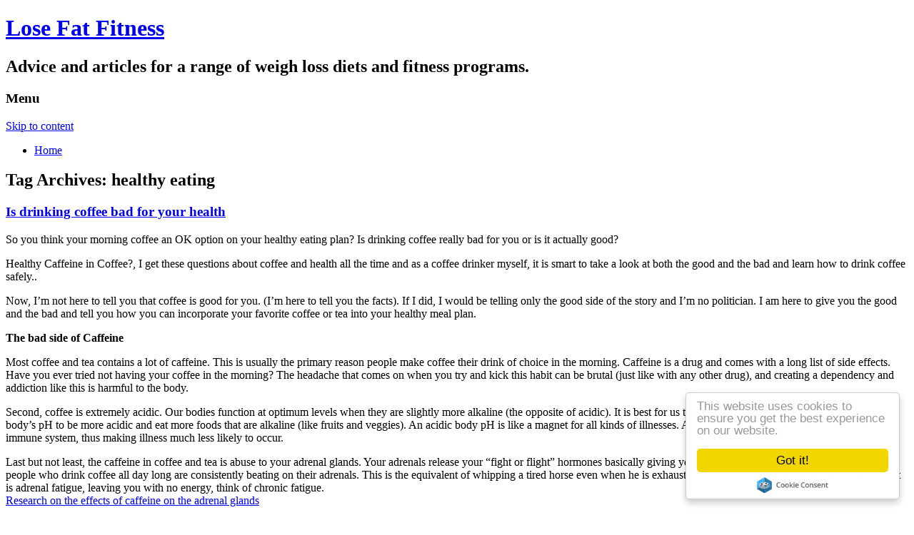

--- FILE ---
content_type: text/html; charset=UTF-8
request_url: https://losefatfitness.com/tag/healthy-eating/
body_size: 31456
content:
<!DOCTYPE html> <!--[if IE 7]><html class="ie ie7" lang="en-US"> <![endif]--> <!--[if IE 8]><html class="ie ie8" lang="en-US"> <![endif]--> <!--[if !(IE 7) | !(IE 8)  ]><!--><html lang="en-US"> <!--<![endif]--><head><meta charset="UTF-8" /><meta name="viewport" content="width=device-width" /><meta name="p:domain_verify" content="b616ed1ab81b90b056f3350a30e6a20c"/><meta name="p:domain_verify" content="87809cf56a07e42938879959a9a3a9c6"/><link media="all" href="https://losefatfitness.com/wp-content/cache/autoptimize/css/autoptimize_11b4c94ec1f9945c3bd3d3e78862e91d.css" rel="stylesheet" /><title>healthy eating Archives - Lose Fat Fitness</title><link rel="profile" href="http://gmpg.org/xfn/11" /><link rel="pingback" href="https://losefatfitness.com/xmlrpc.php" /> <!--[if lt IE 9]> <script src="https://losefatfitness.com/wp-content/themes/twentytwelve/js/html5.js" type="text/javascript"></script> <![endif]--><meta name='robots' content='index, follow, max-video-preview:-1, max-snippet:-1, max-image-preview:large' /><link rel="canonical" href="https://losefatfitness.com/tag/healthy-eating/" /><meta property="og:locale" content="en_US" /><meta property="og:type" content="article" /><meta property="og:title" content="healthy eating Archives - Lose Fat Fitness" /><meta property="og:url" content="https://losefatfitness.com/tag/healthy-eating/" /><meta property="og:site_name" content="Lose Fat Fitness" /> <script type="application/ld+json" class="yoast-schema-graph">{"@context":"https://schema.org","@graph":[{"@type":"WebSite","@id":"https://losefatfitness.com/#website","url":"https://losefatfitness.com/","name":"Lose Fat Fitness","description":"Advice and articles for a range of weigh loss diets and fitness programs.","potentialAction":[{"@type":"SearchAction","target":{"@type":"EntryPoint","urlTemplate":"https://losefatfitness.com/?s={search_term_string}"},"query-input":"required name=search_term_string"}],"inLanguage":"en-US"},{"@type":"CollectionPage","@id":"https://losefatfitness.com/tag/healthy-eating/#webpage","url":"https://losefatfitness.com/tag/healthy-eating/","name":"healthy eating Archives - Lose Fat Fitness","isPartOf":{"@id":"https://losefatfitness.com/#website"},"breadcrumb":{"@id":"https://losefatfitness.com/tag/healthy-eating/#breadcrumb"},"inLanguage":"en-US","potentialAction":[{"@type":"ReadAction","target":["https://losefatfitness.com/tag/healthy-eating/"]}]},{"@type":"BreadcrumbList","@id":"https://losefatfitness.com/tag/healthy-eating/#breadcrumb","itemListElement":[{"@type":"ListItem","position":1,"name":"Home","item":"https://losefatfitness.com/"},{"@type":"ListItem","position":2,"name":"healthy eating"}]}]}</script> <link rel='dns-prefetch' href='//fonts.googleapis.com' /><link rel="alternate" type="application/rss+xml" title="Lose Fat Fitness &raquo; Feed" href="https://losefatfitness.com/feed/" /><link rel="alternate" type="application/rss+xml" title="Lose Fat Fitness &raquo; Comments Feed" href="https://losefatfitness.com/comments/feed/" /><link rel="alternate" type="application/rss+xml" title="Lose Fat Fitness &raquo; healthy eating Tag Feed" href="https://losefatfitness.com/tag/healthy-eating/feed/" /><link rel='stylesheet' id='twentytwelve-fonts-css' href='https://fonts.googleapis.com/css?family=Open+Sans:400italic,700italic,400,700&#038;subset=latin,latin-ext' type='text/css' media='all' /> <!--[if lt IE 9]><link rel='stylesheet' id='twentytwelve-ie-css' href='https://losefatfitness.com/wp-content/themes/twentytwelve/css/ie.css?ver=20121010' type='text/css' media='all' /> <![endif]--><link rel="https://api.w.org/" href="https://losefatfitness.com/wp-json/" /><link rel="alternate" type="application/json" href="https://losefatfitness.com/wp-json/wp/v2/tags/40" /><link rel="EditURI" type="application/rsd+xml" title="RSD" href="https://losefatfitness.com/xmlrpc.php?rsd" /><link rel="wlwmanifest" type="application/wlwmanifest+xml" href="https://losefatfitness.com/wp-includes/wlwmanifest.xml" /><meta name="generator" content="WordPress 6.1.9" /><meta name="google-site-verification" content="FsN4yopNsd0loCyuDggm4liKqoiYd5r1X3Zpe4lRKf0" /><meta name="google-site-verification" content="1Birw2Z73mc_dXV5NkNPoC8JQbBWf9oWIXkhcE1w980" /><meta data-pso-pv="1.2.1" data-pso-pt="archive" data-pso-th="b2edd742c133cf4e38469161430d9b6a"><script async src="//pagead2.googlesyndication.com/pagead/js/adsbygoogle.js"></script><script pagespeed_no_defer="" data-pso-version="20170403_083938">window.dynamicgoogletags={config:[]};dynamicgoogletags.config=["ca-pub-9483235522569619",[[]],[[[],[[["BODY",0,null,[]],["10px","10px",1],1,[4],null,0,null,null,2],[["DIV",null,null,["nav-menu"]],["16px","10px",1],0,[2],null,0,null,null,6],[["NAV",0,null,[]],["10px","10px",1],3,[2],null,0,null,null,5],[["DIV",null,"content",[]],["10px","10px",1],3,[1],null,0,null,null,6],[["ASIDE",null,"search-2",[]],["18.7199993133545px","10px",1],3,[1],null,0,null,null,6],[["ASIDE",null,"recent-posts-2",[]],["18.7199993133545px","10px",1],3,[1],null,0,null,null,6],[["ASIDE",null,"recent-comments-2",[]],["18.7199993133545px","16px",1],3,[1],null,0,null,null,6],[["ASIDE",null,"archives-2",[]],["18.7199993133545px","10px",1],3,[3],null,0,null,null,6],[["ASIDE",null,"categories-2",[]],["18.7199993133545px","10px",1],3,[3],null,0,null,null,6],[["DIV",null,"secondary",[]],["10px","10px",1],3,[3],null,0,null,null,5],[["ARTICLE",0,null,[],1],["16px","16px",0],0,[0],null,0,null,null,9],[["ARTICLE",0,null,[],2],["16px","16px",0],0,[0],null,0,null,null,9],[["ARTICLE",0,null,[],-1],["16px","16px",0],3,[0],null,0,null,null,9],[["ARTICLE",1,null,[],1],["16px","16px",0],0,[0],null,0,null,null,9],[["ARTICLE",1,null,[],2],["16px","16px",0],0,[0],null,0,null,null,9],[["ARTICLE",1,null,[],-1],["16px","16px",0],3,[0],null,0,null,null,9],[["ARTICLE",2,null,[],1],["16px","16px",0],0,[0],null,0,null,null,9],[["ARTICLE",2,null,[],2],["16px","16px",0],0,[0],null,0,null,null,9],[["ARTICLE",2,null,[],-1],["16px","16px",0],3,[0],null,0,null,null,9],[["HEADER",0,null,[]],["10px","10px",1],0,[4],null,0,null,null,4],[["ARTICLE",0,null,[],3],["16px","16px",0],0,[0],null,0,null,null,9],[["ARTICLE",1,null,[],3],["16px","16px",0],0,[0],null,0,null,null,9],[["ARTICLE",2,null,[],3],["16px","16px",0],0,[0],null,0,null,null,9]],["4147659399","5624392596","7101125790","8577858991","1054592192"],["ARTICLE",null,null,[]],"20170214_040801",1]],"WordPressArchive","1290094593",null,0.01,null,[null,1494913725858],0.01,0,null,null,"http://losefatfitness.com"];(function(){var h=this,aa=function(a){var b=typeof a;if("object"==b)if(a){if(a instanceof Array)return"array";if(a instanceof Object)return b;var c=Object.prototype.toString.call(a);if("[object Window]"==c)return"object";if("[object Array]"==c||"number"==typeof a.length&&"undefined"!=typeof a.splice&&"undefined"!=typeof a.propertyIsEnumerable&&!a.propertyIsEnumerable("splice"))return"array";if("[object Function]"==c||"undefined"!=typeof a.call&&"undefined"!=typeof a.propertyIsEnumerable&&!a.propertyIsEnumerable("call"))return"function"}else return"null";
else if("function"==b&&"undefined"==typeof a.call)return"object";return b},p=function(a){return"number"==typeof a},ba=function(a,b){var c=Array.prototype.slice.call(arguments,1);return function(){var b=c.slice();b.push.apply(b,arguments);return a.apply(this,b)}},r=function(a,b){function c(){}c.prototype=b.prototype;a.Ra=b.prototype;a.prototype=new c;a.prototype.constructor=a;a.Ta=function(a,c,f){for(var d=Array(arguments.length-2),e=2;e<arguments.length;e++)d[e-2]=arguments[e];return b.prototype[c].apply(a,
d)}};var ca=String.prototype.trim?function(a){return a.trim()}:function(a){return a.replace(/^[\s\xa0]+|[\s\xa0]+$/g,"")},da=function(a,b){return a<b?-1:a>b?1:0},ea=function(a){return String(a).replace(/\-([a-z])/g,function(a,c){return c.toUpperCase()})};var fa=Array.prototype.forEach?function(a,b,c){Array.prototype.forEach.call(a,b,c)}:function(a,b,c){for(var d=a.length,e="string"==typeof a?a.split(""):a,f=0;f<d;f++)f in e&&b.call(c,e[f],f,a)};var ga=function(a){ga[" "](a);return a};ga[" "]=function(){};var ia=function(a,b){var c=ha;Object.prototype.hasOwnProperty.call(c,a)||(c[a]=b(a))};var t;a:{var ja=h.navigator;if(ja){var ka=ja.userAgent;if(ka){t=ka;break a}}t=""}var v=function(a){return-1!=t.indexOf(a)};var la=v("Opera"),w=v("Trident")||v("MSIE"),ma=v("Edge"),na=v("Gecko")&&!(-1!=t.toLowerCase().indexOf("webkit")&&!v("Edge"))&&!(v("Trident")||v("MSIE"))&&!v("Edge"),oa=-1!=t.toLowerCase().indexOf("webkit")&&!v("Edge"),pa=function(){var a=h.document;return a?a.documentMode:void 0},qa;
a:{var ra="",sa=function(){var a=t;if(na)return/rv\:([^\);]+)(\)|;)/.exec(a);if(ma)return/Edge\/([\d\.]+)/.exec(a);if(w)return/\b(?:MSIE|rv)[: ]([^\);]+)(\)|;)/.exec(a);if(oa)return/WebKit\/(\S+)/.exec(a);if(la)return/(?:Version)[ \/]?(\S+)/.exec(a)}();sa&&(ra=sa?sa[1]:"");if(w){var ta=pa();if(null!=ta&&ta>parseFloat(ra)){qa=String(ta);break a}}qa=ra}
var ua=qa,ha={},va=function(a){ia(a,function(){for(var b=0,c=ca(String(ua)).split("."),d=ca(String(a)).split("."),e=Math.max(c.length,d.length),f=0;0==b&&f<e;f++){var g=c[f]||"",k=d[f]||"";do{g=/(\d*)(\D*)(.*)/.exec(g)||["","","",""];k=/(\d*)(\D*)(.*)/.exec(k)||["","","",""];if(0==g[0].length&&0==k[0].length)break;b=da(0==g[1].length?0:parseInt(g[1],10),0==k[1].length?0:parseInt(k[1],10))||da(0==g[2].length,0==k[2].length)||da(g[2],k[2]);g=g[3];k=k[3]}while(0==b)}return 0<=b})},wa;var xa=h.document;
wa=xa&&w?pa()||("CSS1Compat"==xa.compatMode?parseInt(ua,10):5):void 0;var x=function(){},ya="function"==typeof Uint8Array,z=function(a,b,c){a.a=null;b||(b=[]);a.Va=void 0;a.M=-1;a.l=b;a:{if(a.l.length){b=a.l.length-1;var d=a.l[b];if(d&&"object"==typeof d&&"array"!=aa(d)&&!(ya&&d instanceof Uint8Array)){a.R=b-a.M;a.G=d;break a}}a.R=Number.MAX_VALUE}a.Ua={};if(c)for(b=0;b<c.length;b++)d=c[b],d<a.R?(d+=a.M,a.l[d]=a.l[d]||y):a.G[d]=a.G[d]||y},y=[],A=function(a,b){if(b<a.R){b+=a.M;var c=a.l[b];return c===y?a.l[b]=[]:c}c=a.G[b];return c===y?a.G[b]=[]:c},Aa=function(a){a=
A(za,a);return null==a?a:+a},B=function(a,b,c){b<a.R?a.l[b+a.M]=c:a.G[b]=c},C=function(a,b,c){a.a||(a.a={});if(!a.a[c]){var d=A(a,c);d&&(a.a[c]=new b(d))}return a.a[c]},D=function(a,b,c){a.a||(a.a={});if(!a.a[c]){for(var d=A(a,c),e=[],f=0;f<d.length;f++)e[f]=new b(d[f]);a.a[c]=e}b=a.a[c];b==y&&(b=a.a[c]=[]);return b},Ba=function(a,b,c){a.a||(a.a={});c=c||[];for(var d=[],e=0;e<c.length;e++)d[e]=E(c[e]);a.a[b]=c;B(a,b,d)},Ca=function(a){if(a.a)for(var b in a.a){var c=a.a[b];if("array"==aa(c))for(var d=
0;d<c.length;d++)c[d]&&E(c[d]);else c&&E(c)}},E=function(a){Ca(a);return a.l};x.prototype.toString=function(){Ca(this);return this.l.toString()};var Da=function(a){var b;if("array"==aa(a)){for(var c=Array(a.length),d=0;d<a.length;d++)null!=(b=a[d])&&(c[d]="object"==typeof b?Da(b):b);return c}if(ya&&a instanceof Uint8Array)return new Uint8Array(a);c={};for(d in a)null!=(b=a[d])&&(c[d]="object"==typeof b?Da(b):b);return c};var Ea=function(a,b){this.events=[];this.Ga=b||h;var c=null;b&&(b.google_js_reporting_queue=b.google_js_reporting_queue||[],this.events=b.google_js_reporting_queue,c=b.google_measure_js_timing);this.ia=null!=c?c:Math.random()<a};Ea.prototype.disable=function(){fa(this.events,this.ya,this);this.events.length=0;this.ia=!1};Ea.prototype.ya=function(a){var b=this.Ga.performance;a&&b&&b.clearMarks&&(b.clearMarks("goog_"+a.uniqueId+"_start"),b.clearMarks("goog_"+a.uniqueId+"_end"))};var Fa=function(){var a=!1;try{var b=Object.defineProperty({},"passive",{get:function(){a=!0}});h.addEventListener("test",null,b)}catch(c){}return a}();var Ha=function(){var a=Ga;try{var b;if(b=!!a&&null!=a.location.href)a:{try{ga(a.foo);b=!0;break a}catch(c){}b=!1}return b}catch(c){return!1}},Ia=function(a,b){for(var c in a)Object.prototype.hasOwnProperty.call(a,c)&&b.call(void 0,a[c],c,a)};var Ja=function(a,b,c,d,e){this.la=c||4E3;this.H=a||"&";this.wa=b||",$";this.T=void 0!==d?d:"trn";this.Sa=e||null;this.va=!1;this.V={};this.Ja=0;this.L=[]},Ma=function(a,b,c,d){b=b+"//"+c+d;var e=Ka(a)-d.length-0;if(0>e)return"";a.L.sort(function(a,b){return a-b});d=null;c="";for(var f=0;f<a.L.length;f++)for(var g=a.L[f],k=a.V[g],m=0;m<k.length;m++){if(!e){d=null==d?g:d;break}var l=La(k[m],a.H,a.wa);if(l){l=c+l;if(e>=l.length){e-=l.length;b+=l;c=a.H;break}else a.va&&(c=e,l[c-1]==a.H&&--c,b+=l.substr(0,
c),c=a.H,e=0);d=null==d?g:d}}f="";a.T&&null!=d&&(f=c+a.T+"="+(a.Sa||d));return b+f+""},Ka=function(a){if(!a.T)return a.la;var b=1,c;for(c in a.V)b=c.length>b?c.length:b;return a.la-a.T.length-b-a.H.length-1},La=function(a,b,c,d,e){var f=[];Ia(a,function(a,k){(a=Na(a,b,c,d,e))&&f.push(k+"="+a)});return f.join(b)},Na=function(a,b,c,d,e){if(null==a)return"";b=b||"&";c=c||",$";"string"==typeof c&&(c=c.split(""));if(a instanceof Array){if(d=d||0,d<c.length){for(var f=[],g=0;g<a.length;g++)f.push(Na(a[g],
b,c,d+1,e));return f.join(c[d])}}else if("object"==typeof a)return e=e||0,2>e?encodeURIComponent(La(a,b,c,d,e+1)):"...";return encodeURIComponent(String(a))};var Ra=function(a,b,c,d){var e=Pa;if((c?e.Pa:Math.random())<(d||e.za))try{var f;b instanceof Ja?f=b:(f=new Ja,Ia(b,function(a,b){var c=f,d=c.Ja++,e={};e[b]=a;a=[e];c.L.push(d);c.V[d]=a}));var g=Ma(f,e.Ma,e.Ba,e.La+a+"&");g&&Qa(g)}catch(k){}},Qa=function(a){h.google_image_requests||(h.google_image_requests=[]);var b=h.document.createElement("img");b.src=a;h.google_image_requests.push(b)};var Sa;if(!(Sa=!na&&!w)){var Ta;if(Ta=w)Ta=9<=Number(wa);Sa=Ta}Sa||na&&va("1.9.1");w&&va("9");var F=function(a,b,c,d){this.top=a;this.right=b;this.bottom=c;this.left=d};F.prototype.floor=function(){this.top=Math.floor(this.top);this.right=Math.floor(this.right);this.bottom=Math.floor(this.bottom);this.left=Math.floor(this.left);return this};var Ua=document,Va=window;var Wa=!!window.google_async_iframe_id,Ga=Wa&&window.parent||window;var Pa,G;if(Wa&&!Ha()){var Xa="."+Ua.domain;try{for(;2<Xa.split(".").length&&!Ha();)Ua.domain=Xa=Xa.substr(Xa.indexOf(".")+1),Ga=window.parent}catch(a){}Ha()||(Ga=window)}G=Ga;var Ya=new Ea(1,G);Pa=new function(){this.Ma="http:"===Va.location.protocol?"http:":"https:";this.Ba="pagead2.googlesyndication.com";this.La="/pagead/gen_204?id=";this.za=.01;this.Pa=Math.random()};
if("complete"==G.document.readyState)G.google_measure_js_timing||Ya.disable();else if(Ya.ia){var Za=function(){G.google_measure_js_timing||Ya.disable()};G.addEventListener?G.addEventListener("load",Za,Fa?void 0:!1):G.attachEvent&&G.attachEvent("onload",Za)};var H=function(a){this.na={};this.na.c=a;this.o=[];this.u=null;this.v=[];this.ea=0};H.prototype.g=function(a){for(var b=0;b<this.o.length;b++)if(this.o[b]==a)return this;this.o.push(a);return this};var $a=function(a,b){a.u=a.u?a.u:b;return a};H.prototype.C=function(a){for(var b=0;b<this.v.length;b++)if(this.v[b]==a)return this;this.v.push(a);return this};
H.prototype.getData=function(a){var b=this.na,c={},d;for(d in b)c[d]=b[d];0<this.ea&&(c.t=this.ea);c.err=this.o.join();c.warn=this.v.join();if(this.u){c.excp_n=this.u.name;c.excp_m=this.u.message&&this.u.message.substring(0,512);if(b=this.u.stack){d=this.u.stack;try{-1==d.indexOf("")&&(d="\n"+d);for(var e;d!=e;)e=d,d=d.replace(/((https?:\/..*\/)[^\/:]*:\d+(?:.|\n)*)\2/,"$1");b=d.replace(/\n */g,"\n")}catch(f){b=""}}c.excp_s=b}c.w=0<a.innerWidth?a.innerWidth:null;c.h=0<a.innerHeight?a.innerHeight:
null;return c};var bb=function(a,b){ab(a,a.Ea,a.X,b)},ab=function(a,b,c,d){var e=d.u;d=d.getData(a.K);a.Ha?(d.type=b,a.K.console.log(d),e&&a.K.console.error(e)):0<c&&(d.r=c,Ra(b,d,"jserror"!=b,c))};var I=function(a){return a.dynamicgoogletags=a.dynamicgoogletags||{}};var J=function(a){z(this,a,cb)};r(J,x);var cb=[4];J.prototype.getId=function(){return A(this,3)};var K=function(a){z(this,a,null)};r(K,x);var db=function(a){z(this,a,null)};r(db,x);var L=function(a){return C(a,J,1)},fb=function(a){z(this,a,eb)};r(fb,x);var eb=[1];fb.prototype.i=function(){return D(this,db,1)};fb.prototype.pa=function(a){Ba(this,1,a)};var M=function(a){z(this,a,gb)};r(M,x);var gb=[2];M.prototype.ka=function(){return A(this,3)};M.prototype.qa=function(a){B(this,3,a)};var hb=function(a){z(this,a,null)};r(hb,x);var N=function(a){z(this,a,ib)};r(N,x);var ib=[1,2,3];N.prototype.i=function(){return D(this,db,2)};
N.prototype.pa=function(a){Ba(this,2,a)};var O=function(a){z(this,a,jb)};r(O,x);var jb=[3];O.prototype.A=function(){return A(this,1)};O.prototype.D=function(){return C(this,fb,2)};O.prototype.O=function(){return A(this,4)};O.prototype.ka=function(){return A(this,5)};O.prototype.qa=function(a){B(this,5,a)};O.prototype.N=function(){return C(this,kb,9)};var kb=function(a){z(this,a,null)};r(kb,x);var lb=function(a){this.m=a;this.sa=[]};lb.prototype.f=function(){return 0<D(this.m,N,3).length?D(this.m,N,3)[0]:null};var mb=function(a){var b=["adsbygoogle-placeholder"];a=a.className?a.className.split(/\s+/):[];for(var c={},d=0;d<a.length;++d)c[a[d]]=!0;for(d=0;d<b.length;++d)if(!c[b[d]])return!1;return!0};var nb=function(a,b){for(var c=0;c<b.length;c++){var d=b[c],e=ea(d.Wa);a[e]=d.value}},qb=function(a,b){var c=ob;b.setAttribute("data-adsbygoogle-status","reserved");b={element:b};(c=c&&c.Na)&&(b.params=c);pb(a).push(b)},pb=function(a){return a.adsbygoogle=a.adsbygoogle||[]};var rb=function(a,b){if(!a)return!1;a=b.getComputedStyle?b.getComputedStyle(a,null):a.currentStyle;if(!a)return!1;a=a.cssFloat||a.styleFloat;return"left"==a||"right"==a},sb=function(a){for(a=a.previousSibling;a&&1!=a.nodeType;)a=a.previousSibling;return a?a:null},tb=function(a){return!!a.nextSibling||!!a.parentNode&&tb(a.parentNode)};var ub=function(a,b){var c=a.length;if(null!=c)for(var d=0;d<c;d++)b.call(void 0,a[d],d)};var vb=function(a,b,c,d){this.ma=a;this.$=b;this.aa=c;this.P=d};vb.prototype.query=function(a){var b=[];try{b=a.querySelectorAll(this.ma)}catch(f){}if(!b.length)return[];a=b;b=a.length;if(0<b){for(var c=Array(b),d=0;d<b;d++)c[d]=a[d];a=c}else a=[];a=wb(this,a);p(this.$)&&(b=this.$,0>b&&(b+=a.length),a=0<=b&&b<a.length?[a[b]]:[]);if(p(this.aa)){b=[];for(c=0;c<a.length;c++){var d=xb(a[c]),e=this.aa;0>e&&(e+=d.length);0<=e&&e<d.length&&b.push(d[e])}a=b}return a};
vb.prototype.toString=function(){return JSON.stringify({nativeQuery:this.ma,occurrenceIndex:this.$,paragraphIndex:this.aa,ignoreMode:this.P})};
var wb=function(a,b){if(null==a.P)return b;switch(a.P){case 1:return b.slice(1);case 2:return b.slice(0,b.length-1);case 3:return b.slice(1,b.length-1);case 0:return b;default:throw Error("Unknown ignore mode: "+a.P);}},xb=function(a){var b=[];ub(a.getElementsByTagName("p"),function(a){100<=yb(a)&&b.push(a)});return b},yb=function(a){if(3==a.nodeType)return a.length;if(1!=a.nodeType||"SCRIPT"==a.tagName)return 0;var b=0;ub(a.childNodes,function(a){b+=yb(a)});return b},zb=function(a){return 0==a.length||
isNaN(a[0])?a:"\\"+(30+parseInt(a[0],10))+" "+a.substring(1)};var Ab=function(a,b){var c=0,d=A(a,6);if(void 0!==d)switch(d){case 0:c=1;break;case 1:c=2;break;case 2:c=3}var d=null,e=A(a,7);if(A(a,1)||a.getId()||0<A(a,4).length){var f=a.getId(),g=A(a,1),e=A(a,4),d=A(a,2);a=A(a,5);var k="";g&&(k+=g);f&&(k+="#"+zb(f));if(e)for(f=0;f<e.length;f++)k+="."+zb(e[f]);d=(e=k)?new vb(e,d,a,c):null}else e&&(d=new vb(e,A(a,2),A(a,5),c));return d?d.query(b):[]},Bb=function(a,b){if(a==b)return!0;if(!a||!b||A(a,1)!=A(b,1)||A(a,2)!=A(b,2)||a.getId()!=b.getId()||A(a,7)!=A(b,
7)||A(a,5)!=A(b,5)||A(a,6)!=A(b,6))return!1;a=A(a,4);b=A(b,4);if(a||b)if(a&&b&&a.length==b.length)for(var c=0;c<a.length;c++){if(a[c]!=b[c])return!1}else return!1;return!0};var Cb=function(a){a=a.document;return("CSS1Compat"==a.compatMode?a.documentElement:a.body)||{}},Db=function(a){return void 0===a.pageYOffset?(a.document.documentElement||a.document.body.parentNode||a.document.body).scrollTop:a.pageYOffset};var Eb=function(a,b){b=L(b);if(!b)return null;a=Ab(b,a);return 0<a.length?a[0]:null},Gb=function(a,b){b=Fb(a,b,!0);return p(b)&&!(b<=Cb(a).clientHeight)},Hb=function(a,b){return a.body?b-a.body.getBoundingClientRect().top:b},Fb=function(a,b,c){if(!c||!p(A(b,8))){var d=Eb(a.document,b);if(d){var e=null!=C(b,K,2)?A(C(b,K,2),3):void 0;c=a.document.createElement("div");c.className="googlepublisherpluginad";var f=c.style;f.textAlign="center";f.width="100%";f.height="0px";f.clear=e?"both":"none";Ib(c,d,
A(b,3));d=c.getBoundingClientRect().top+Db(a);c.parentNode.removeChild(c);B(b,8,d)}}b=A(b,8);return p(b)?b-Db(a):null},Jb={0:0,1:1,2:2,3:3},Kb={0:"auto",1:"horizontal",2:"vertical",3:"rectangle"},Lb=function(a,b){a.sort(function(a,d){a=Fb(b,a,!0);a=p(a)?a:Number.POSITIVE_INFINITY;d=Fb(b,d,!0);d=p(d)?d:Number.POSITIVE_INFINITY;return a-d})},Ib=function(a,b,c){switch(Jb[c]){case 0:b.parentNode&&b.parentNode.insertBefore(a,b);break;case 3:if(c=b.parentNode){var d=b.nextSibling;if(d&&d.parentNode!=c)for(;d&&
8==d.nodeType;)d=d.nextSibling;c.insertBefore(a,d)}break;case 1:b.insertBefore(a,b.firstChild);break;case 2:b.appendChild(a)}if(1!=b.nodeType?0:"INS"==b.tagName&&mb(b))b.style.display="block"};var ob=new function(){this.ha="googlepublisherpluginad";this.Na={google_tag_origin:"pso"}},P=function(a){this.b=a;this.j=[];this.da=0;this.o=[];this.v=[];this.Y=null;this.oa=!1},Mb=function(a,b){a=C(a.f(),J,4);if(!(a&&b&&A(b,1)==A(a,1)&&b.getId()==a.getId()&&p(A(b,2))&&p(A(b,5))))return!1;a=A(a,4);b=A(b,4);if(a.length!=b.length)return!1;for(var c=0;c<a.length;++c)if(b[c]!=a[c])return!1;return!0},Nb=function(a){var b=p(void 0)?void 0:20,c=a.f(),d=c.i(),e=C(c,J,4);if(!(a.oa||0>=b)&&e&&0!=Ab(e,a.b.document).length){a.oa=
!0;for(var c=[],f=0;f<d.length;++f){var g=d[f],k=L(g);if(Mb(a,k)){var m=A(k,2),k=A(k,5);null!=m&&null!=k&&0<=m&&0<=k&&(!c[m]||A(L(c[m]),5)<k)&&(c[m]=g)}}k=0;d=Ab(e,a.b.document);for(m=0;m<c.length&&k<b;++m){var e=k,f=a,l=d[m],g=c[m],k=b-k,u=f.f().i(),q=0;if(l&&g){l=xb(l).length;switch(A(L(g),6)){case 0:case 1:--l;break;case 2:l-=2}for(var n=A(L(g),5)+1;n<l&&q<k;++n){var Oa=new g.constructor(Da(E(g))),Hc=L(Oa);B(Hc,5,n);u.push(Oa);q++}}q&&f.f().pa(u);k=e+q}}};
P.prototype.g=function(a){for(var b=0;b<this.o.length;++b)if(this.o[b]==a)return;this.o.push(a)};P.prototype.C=function(a){for(var b=0;b<this.v.length;++b)if(this.v[b]==a)return;this.v.push(a)};
var Ob=function(a,b,c){var d=Jb[A(b,3)],e=Eb(a.b.document,b);if(e){var f=L(b)?A(L(b),2):void 0,g;a:{g=a.b;if(null!=f)switch(d){case 0:g=rb(sb(e),g);break a;case 3:g=rb(e,g);break a;case 2:f=e.lastChild;g=rb(f?1==f.nodeType?f:sb(f):null,g);break a}g=!1}if(!g&&(c||2!=d||tb(e))&&(c=1==d||2==d?e:e.parentNode,!c||(1!=c.nodeType?0:"INS"==c.tagName&&mb(c))||!(0>=c.offsetWidth)))a:if(A(b,7))a.C(8);else{b:if(A(b,5))c=A(b,5);else{if(c=Q(a).f())if(c=A(c,3),a.da<c.length){c=c[a.da++];break b}a.g(4);c=null}if(null!=
c){B(b,7,!0);d=[];(g=a.O())&&d.push(g);g=Q(a).sa;for(f=0;f<g.length;++f)d.push(g[f]);p(A(b,9))&&d.push("pso-lv-"+A(b,9));var k=a.b.document;g=a.A();var f=A(b,6),f=null!=f?Kb[f]:f,m=C(b,K,2),l={};m&&(l.ra=A(m,1),l.ga=A(m,2),l.xa=!!A(m,3));var m=c,u=ob,q=k.createElement("div"),n=q.style;n.textAlign="center";n.width="100%";n.height="auto";n.clear=l.xa?"both":"none";l.Ka&&nb(n,l.Ka);k=k.createElement("ins");n=k.style;n.display="block";n.margin="auto";n.backgroundColor="transparent";l.ra&&(n.marginTop=
l.ra);l.ga&&(n.marginBottom=l.ga);l.ta&&nb(n,l.ta);q.appendChild(k);k.setAttribute("data-ad-format",f?f:"auto");if(f=u&&u.ha)q.className=f;k.className="adsbygoogle";k.setAttribute("data-ad-client",g);m&&k.setAttribute("data-ad-slot",m);d.length&&k.setAttribute("data-ad-channel",d.join("+"));Ib(q,e,A(b,3));try{qb(a.b,k)}catch(Oa){A(b,5)!=c&&a.da--;B(b,7,!1);a.C(6);q&&q.parentNode&&q.parentNode.removeChild(q);break a}a.j.push(q)}}}},Pb=function(a,b){for(var c=Number.POSITIVE_INFINITY,d=0;d<a.j.length;++d)var e=
a.j[d].getBoundingClientRect().top,f=a.j[d].getBoundingClientRect().bottom,c=Math.min(c,b<e?e-b:f<b?b-f:0);return c},Q=function(a){a=I(a.b).ps||null;if(!a)throw Error("No placementState");return a},Qb=function(a,b){var c=Q(a).m;if(!c||!c.A())return a.g(5),!1;c=D(c,N,3)[0];return c?A(c,3).length<b?(a.g(4),a.g(5),!1):!0:(a.g(5),!1)};P.prototype.A=function(){return Q(this).m.A()||""};P.prototype.O=function(){return Q(this).m.O()||void 0};P.prototype.D=function(){return Q(this).m.D()||new fb};
P.prototype.f=function(){var a=Q(this).f();if(!a)throw Error("No mConfig");return a};var Rb=function(a){a=A(a.f(),6);return null!=a&&0<a};var Sb=function(){this.I=this.J=this.ba=null};var R=function(a){P.call(this,a)};r(R,P);R.prototype.apply=function(a){var b;(b=Q(this).m)&&b.A()&&b.D()?b=!0:(this.g(5),b=!1);if(b){b=this.D().i();for(var c=0;c<b.length;c++){var d=b[c];A(d,7)||Ob(this,d,a)}}};R.prototype.B=function(){return(0==this.D().i().length||0<this.j.length)&&0==this.o.length};var Tb=function(a){P.call(this,a);if(Qb(this,0)){a=this.D().i();for(var b=this.f().i(),c=0;c<a.length;c++){var d=a[c],e;a:{e=d;var f=b;if(e&&L(e))for(var g=0;g<f.length;g++){var k=f[g];if(A(e,3)==A(k,3)&&Bb(L(e),L(k))){e=k;break a}}e=null}e&&C(e,K,2)&&(e=C(e,K,2),d.a||(d.a={}),f=e?E(e):e,d.a[2]=e,B(d,2,f))}}};r(Tb,R);var Vb=function(a,b){var c=void 0===b.pageXOffset?(b.document.documentElement||b.document.body.parentNode||b.document.body).scrollLeft:b.pageXOffset,d=Db(b);if(a.getBoundingClientRect)return a=a.getBoundingClientRect(),Ub(a)?new F(a.top+d,a.right+c,a.bottom+d,a.left+c):new F(0,0,0,0);b=b.document.createRange();b.selectNodeContents(a);return b.collapsed?new F(0,0,0,0):b.getBoundingClientRect?(a=b.getBoundingClientRect(),Ub(a)?new F(a.top+d,a.right+c,a.bottom+d,a.left+c):new F(0,0,0,0)):new F(0,0,0,
0)},Ub=function(a){return!!a&&p(a.top)&&!isNaN(a.top)&&p(a.right)&&!isNaN(a.right)&&p(a.bottom)&&!isNaN(a.bottom)&&p(a.left)&&!isNaN(a.left)};var $b=function(a){this.K=a;this.Fa=Wb(a);this.ua=S("ins.adsbygoogle",a);this.fa=Xb(a);this.Oa=S("[__lsu_res=reserved]",a);this.U=[];a=Yb(this);for(var b=0;b<a.length;b++)this.U.push(new Zb(a[b]))},Wb=function(a){var b=a.googletag;if(!b||"function"!=typeof b.pubads)return S("div[id^=div-gpt-ad]",a);var c=[];try{for(var d=b.pubads().getSlots(),b=0;b<d.length;b++){var e=d[b].getSlotElementId(),f=a.document.getElementById(e);null!=f&&c.push(f)}}catch(g){Ra("ladd_evt",{ok:0,err:g.toString()},!0,.1)}return c},
Xb=function(a){return S("iframe[id^=aswift_],iframe[id^=google_ads_frame]",a)},S=function(a,b){return Array.prototype.slice.call(b.document.querySelectorAll(a))},Yb=function(a){return[].concat(a.Fa,a.ua,a.fa,a.Oa)},Zb=function(a){this.Ca=a;this.W=null};var T=function(a){P.call(this,a)};r(T,P);T.prototype.apply=function(){};T.prototype.B=function(){var a;if(Rb(this)){a=this.b;var b=Wb(a);a=0<[].concat(b,S("ins.adsbygoogle",a),Xb(a),S("[__lsu_res=reserved]",a)).length}else a=!0;return a};var ac=function(a){P.call(this,a);this.F=null};r(ac,P);
ac.prototype.apply=function(a){if(a&&Qb(this,2)){Nb(this);a=Cb(this.b).clientHeight||640;null==this.F&&(this.F=new $b(this.b));var b=this.F.fa.length;if(!(5<=b)){var b=Math.min(2,5-b),c=this.f().i();Lb(c,this.b);for(var d=0;d<c.length&&this.j.length<b;++d){var e=c[d];if(Gb(this.b,e)){var f=Fb(this.b,e,!0);if(void 0!==f){var g;a:{g=this.F;for(var k=a,m=f,l=0;l<g.U.length;l++){var u=m,q=k,n;n=g.U[l];n.W||(n.W=Vb(n.Ca,g.K));n=n.W;if(n.top-q<u&&u<n.bottom+q){g=!0;break a}}g=!1}g||Pb(this,f)<a||Ob(this,
e,!0)}}}0==this.j.length&&this.C(1)}}};ac.prototype.B=function(){return Rb(this)?0<Yb(this.F).length:!0};var bc=function(a){P.call(this,a);this.Z=!1};r(bc,T);
bc.prototype.apply=function(a){if(a&&!this.Z){var b;a:{var c=this.b.document;b=c.body;if(a&&b){a=this.A();var d=ob,e=c.createElement("div");e.style.display="block";if(d=d&&d.ha)e.className=d;c=c.createElement("ins");c.className="adsbygoogle";c.setAttribute("data-ad-client",a);c.setAttribute("data-reactive-ad-format","1");c.style.display="none";e.appendChild(c);Ib(e,b,2);try{qb(this.b,c)}catch(f){this.C(6);e&&e.parentNode&&e.parentNode.removeChild(e);b=5;break a}this.j.push(e);b=0}else b=4}this.Z=
0==b}};bc.prototype.B=function(){return this.Z&&T.prototype.B.call(this)};var cc=function(a){P.call(this,a);a=Cb(a).clientHeight;this.Aa=.1*a;this.Ia=.75*a};r(cc,P);
cc.prototype.apply=function(a){if(Qb(this,3)&&!this.B()){Nb(this);var b=this.f().i();Lb(b,this.b);var c;c=this.Aa;var d;d=document;d=d.querySelectorAll?d.querySelectorAll("header,#header,#masthead,.header,.site-header"):[];for(var e=d.length,f=0<e?d[0]:null,g=1;g<e;g++)d[g].getBoundingClientRect().top<f.getBoundingClientRect().top&&(f=d[g]);(d=f)&&(d=d.getBoundingClientRect())&&d.top!=d.bottom&&d.left!=d.right&&(c=Math.min(c,Hb(document,d.bottom)));for(d=0;d<b.length&&3>this.j.length;d++){e=b[d];
var f=c,g=this.b.document,k=Fb(this.b,e,!1);!p(k)||Hb(g,k)<f?f=!1:(f=Pb(this,k),f=this.Ia<f);f&&(f=Gb(this.b,e),g=A(e,6)||0,f&&0==g&&B(e,6,3),!f&&a||Ob(this,e,a))}}};cc.prototype.B=function(){return 3==this.j.length};var U={};U[16]=R;U[17]=R;U[19]=T;U[29]=ac;U[33]=T;U[30]=bc;U[28]=cc;U[34]=cc;U[32]=Tb;U[1]=R;U[8]=T;U[11]=R;var dc=[19,29,33,30,16,32,17,34],ec=[16,19,33,30,17,1,6,8,11];var fc=function(a,b){a=a.google_ad_modifications=a.google_ad_modifications||{};(a.ad_channels=a.ad_channels||[]).push(b)};var gc=function(a){return 0>a||99<a?null:10>a?"0"+a:""+a};var hc=function(a,b){a=a.google_ad_modifications=a.google_ad_modifications||{};a=a.loeids=a.loeids||[];for(var c=0;c<b.length;c++)a.push(b[c])};var ic=function(a,b,c){this.ja=a;this.Da=c?c:new kb};ic.prototype.N=function(){return this.Da||new kb};var jc=function(a){if(!p(a))return!1;for(var b=0;b<dc.length;++b)if(a==dc[b])return!1;return!0},oc=function(){var a=V,b=kc,c=lc,d=b.f();if(!d)return mc(16);var e=null,f;a:{var g=D(d,M,1);for(f=0;f<g.length;++f){for(var k=!0,m=0;m<ec.length;++m)A(g[f],4)==ec[m]&&(k=!1);if(k){g=[];0==d.i().length&&g.push("PsoInvalidVariant");0==A(d,3).length&&g.push("PsoNoAdSlotCodes");f=g;break a}}f=[]}g=c.ja;if(0==f.length)a:{e=D(d,M,1);if(p(g))for(f=0;f<e.length;f++)if(k=e[f],U[A(k,4)])for(var m=D(k,hb,2),l=0;l<
m.length;l++){var u=m[l],q=A(u,1),u=A(u,2);if(p(q)&&p(u)&&g>=q&&g<=u){e=k;break a}}e=null}else for(k=0;k<f.length;++k)b.sa.push(f[k]);if(!e){f=D(d,M,1);e={};for(k=0;k<f.length;k++)e[A(f[k],4)]=!0;f=null;e[19]||e[8]?f=19:e[16]||e[1]?f=16:0<d.i().length&&0<A(d,3).length&&e[34]&&(f=34);null!=f?(e=new M,B(e,6,3),B(e,4,f),16!=f&&19!=f&&e.qa("pso-ama-fallback")):e=null}(f=!e)||(!p(g)||800>g?f=!1:820>g?(hc(a,["26835111"]),f=!0):(840>g&&hc(a,["26835112"]),f=!1));if(f)return mc(16);(g=e.ka())&&fc(a,g);g=!0;
A(c.N(),2)&&(Date.now?Date.now():+new Date)<A(c.N(),2)||(fc(a,"pso-ama-exd"),g=!1);A(b.m,11)&&(fc(a,"pso-ama-stl-tmp"),g=!1);g&&fc(a,"pso-ama-elig");2==A(e,6)&&(b=A(e,1),null!=b&&hc(a,[""+b]));if(g&&(2==A(e,6)||1==A(e,6))){d=D(d,M,1);if(null===c.ja)c=[];else{b={};c=[];for(g=0;g<d.length;g++)f=nc(d[g]),null==f||b[f]||(b[f]=!0,c.push(f));b=nc(e);if(null!=b){d=[];b=gc(b);g=!1;if(b)for(f=0;f<c.length;f++)k=gc(c[f]),b==k&&(g=!0),k&&d.push("950"+b+k);g||(d=[]);c=d}else c=[]}hc(a,c)}a=new Sb;a.ba=A(e,5);
a.J=A(e,4);return a},mc=function(a){var b=new Sb;b.J=a;return b},pc=function(a){a=a.google_ad_modifications=a.google_ad_modifications||{};a.remove_ads_by_default=!0;a.ad_whitelist=[{ad_tag_origin:"pso"}];a.ad_blacklist=[];a.space_collapsing="slot"},nc=function(a){var b;switch(A(a,6)){case 1:b=A(a,4);break;case 2:b=A(a,7)}return null!=b?b:null};var qc=function(a){this.document=a};var W=function(a){H.call(this,a)};r(W,H);W.prototype.getData=function(a){var b=W.Ra.getData.call(this,a),c;a:{c=(new qc(a.document)).document.getElementsByTagName("script");for(var d=0;d<c.length;++d)if(c[d].hasAttribute("data-pso-version")){c=c[d].getAttribute("data-pso-version");break a}c=null}b.sv=c;if(d=I(a).ps||null){c=d.m;var d=d.f(),e=b.wpc;b.wpc=null!=e?e:c.A();b.su=A(c,14);b.tn=c.O();b.ev=d&&A(d,5)}if(a=I(a).ss||null)b.s=a.J,b.st=a.ba;return b};var rc=null,sc=!1,vc=function(a){var b=tc,c=uc;b.addEventListener?(a&&b.addEventListener("DOMContentLoaded",a,!1),c&&b.addEventListener("load",c,!1)):b.attachEvent&&c&&b.attachEvent("onload",c)},xc=function(a){p(rc)&&a.clearInterval&&(a.clearInterval(rc),rc=null);sc||wc(a,!1);wc(a,!0)},yc=function(a,b){try{xc(b);var c=I(b).ss||null;if(c&&c.I){var d=c.I,e=d.B(),f=d.o,g=d.v,k=d.Y,m=d.j.length;e||0!=m||f.push(6);for(var l=new W(m),c=0;c<g.length;c++)l.C(g[c]);if(e&&0==f.length&&null===k)ab(a,a.Qa,a.ca,
l);else{for(e=0;e<f.length;e++)l.g(f[e]);bb(a,$a(l,k))}}else bb(a,(new W(0)).g(2))}catch(u){bb(a,$a((new W(0)).g(1),u))}I(b).loaded=!0},wc=function(a,b){b||(sc=!0);if((a=I(a).ss||null)&&a.I){a=a.I;try{a.apply(b)}catch(c){a.g(1),null===a.Y&&(a.Y=c)}}},zc=function(){wc(window,!1)};var X=new function(a){this.Qa="pso_success";this.Ea="pso_failure";this.X=this.ca=.01;this.Ha=!1;this.K=a}(window);
try{var V=window,za,Ac=I(V).config;za=Ac?new O(Ac):null;if(!za)throw Error("No config");var Bc=Aa(10),Cc=Aa(7);X.ca=null!=Bc?Bc:X.ca;X.X=null!=Cc?Cc:X.X;var kc=new lb(za),Dc=kc;I(V).ps=Dc;var Y,lc;if(v("iPad")||v("Android")&&!v("Mobile")||v("Silk")||!(v("iPod")||v("iPhone")||v("Android")||v("IEMobile")))Y=mc(16);else{var Ec,Fc=/^#([^=]*)=(\d+)$/.exec(V.location.hash);if((Ec=Fc&&3==Fc.length&&"pso_strategy"==Fc[1]?+Fc[2]:null)&&U[Ec]){Y=mc(Ec);var Gc=V;jc(Ec)&&pc(Gc)}else{var Ic=V,Jc=kc.m.N(),Z;try{var Kc=
parseInt(Ic.localStorage.getItem("PSO_EXP0"),10);Z=isNaN(Kc)?null:Kc}catch(a){Z=null}if(null==Z){Z=Math.floor(1024*Math.random());var Lc=Z;try{Ic.localStorage.setItem("PSO_EXP0",Lc.toString())}catch(a){}}lc=new ic(Z,0,Jc);Y=oc()}if(1==Y.ba){var Mc=V;jc(Y.J)&&pc(Mc)}}if(!Y)throw Error("No strategyState created!");var Nc=Y;I(V).ss=Nc;var Oc=V,Pc=Y,Qc=Pc.J;if(p(Qc)){var Rc=U[Qc];Qc&&Rc&&(Pc.I=new Rc(Oc))}var tc=V,uc=ba(yc,X,tc),Sc=ba(xc,tc);switch(tc.document.readyState){case "complete":uc();break;case "interactive":Sc();
vc();break;default:var Tc=tc,Uc=pb(Tc);Uc.loaded||(Uc.onload=zc);rc=Tc.setInterval(zc,10);vc(Sc)}}catch(a){bb(X,$a(new W(0),a))};})();</script><script>(function(i,s,o,g,r,a,m){i['GoogleAnalyticsObject']=r;i[r]=i[r]||function(){
  (i[r].q=i[r].q||[]).push(arguments)},i[r].l=1*new Date();a=s.createElement(o),
  m=s.getElementsByTagName(o)[0];a.async=1;a.src=g;m.parentNode.insertBefore(a,m)
  })(window,document,'script','//www.google-analytics.com/analytics.js','ga');

  ga('create', 'UA-50960927-1', 'losefatfitness.com');
  ga('send', 'pageview');</script>  <script type="text/javascript" src="//cdnjs.cloudflare.com/ajax/libs/cookieconsent2/1.0.9/cookieconsent.min.js"></script> </head><body class="archive tag tag-healthy-eating tag-40 custom-background custom-font-enabled single-author"><div id="page" class="hfeed site"><header id="masthead" class="site-header" role="banner"><hgroup><h1 class="site-title"><a href="https://losefatfitness.com/" title="Lose Fat Fitness" rel="home">Lose Fat Fitness</a></h1><h2 class="site-description">Advice and articles for a range of weigh loss diets and fitness programs.</h2></hgroup><nav id="site-navigation" class="main-navigation" role="navigation"><h3 class="menu-toggle">Menu</h3> <a class="assistive-text" href="#content" title="Skip to content">Skip to content</a><div class="nav-menu"><ul><li ><a href="https://losefatfitness.com/">Home</a></li></ul></div></nav></header><div id="main" class="wrapper"><section id="primary" class="site-content"><div id="content" role="main"><header class="archive-header"><h1 class="archive-title">Tag Archives: <span>healthy eating</span></h1></header><article id="post-267" class="post-267 post type-post status-publish format-standard hentry category-healthy-living tag-caffeine tag-coffee tag-fitness tag-food tag-green-tea tag-healthy-eating tag-healthy-living-2 tag-lifestyle tag-nutrition"><header class="entry-header"><h1 class="entry-title"> <a href="https://losefatfitness.com/2015/07/is-drinking-coffee-bad-for-your-health/" rel="bookmark">Is drinking coffee bad for your health</a></h1></header><div class="entry-content"><div class="e-mailit_top_toolbox"><div class="e-mailit_toolbox square size32 " data-emailit-url='https://losefatfitness.com/2015/07/is-drinking-coffee-bad-for-your-health/' data-emailit-title='Is drinking coffee bad for your health'><div class="e-mailit_btn_Facebook"></div><div class="e-mailit_btn_Twitter"></div><div class="e-mailit_btn_Send_via_Email"></div><div class="e-mailit_btn_Pinterest"></div><div class="e-mailit_btn_LinkedIn"></div><div class="e-mailit_btn_EMAILiT"></div></div></div><p>So you think your morning coffee an OK option on your healthy eating plan? Is drinking coffee really bad for you or is it actually good?</p><p>Healthy Caffeine in Coffee?, I get these questions about coffee and health all the time and as a coffee drinker myself, it is smart to take a look at both the good and the bad and learn how to drink coffee safely..</p><p>Now, I’m not here to tell you that coffee is good for you. (I&#8217;m here to tell you the facts). If I did, I would be telling only the good side of the story and I’m no politician. I am here to give you the good and the bad and tell you how you can incorporate your favorite coffee or tea into your healthy meal plan.</p><p><strong>The bad side of Caffeine</strong></p><p>Most coffee and tea contains a lot of caffeine. This is usually the primary reason people make coffee their drink of choice in the morning. Caffeine is a drug and comes with a long list of side effects. Have you ever tried not having your coffee in the morning? The headache that comes on when you try and kick this habit can be brutal (just like with any other drug), and creating a dependency and addiction like this is harmful to the body.</p><p>Second, coffee is extremely acidic. Our bodies function at optimum levels when they are slightly more alkaline (the opposite of acidic). It is best for us to greatly reduce any foods that will drive our body’s pH to be more acidic and eat more foods that are alkaline (like fruits and veggies). An acidic body pH is like a magnet for all kinds of illnesses. Also, an alkaline body has a much stronger immune system, thus making illness much less likely to occur.</p><p>Last but not least, the caffeine in coffee and tea is abuse to your adrenal glands. Your adrenals release your “fight or flight” hormones basically giving you a nice “boost” when needed. Unfortunately, people who drink coffee all day long are consistently beating on their adrenals. This is the equivalent of whipping a tired horse even when he is exhausted. Eventually he will not move at all, the result is adrenal fatigue, leaving you with no energy, think of chronic fatigue.<br /> <a href="http://www.ncbi.nlm.nih.gov/pmc/articles/PMC2257922/" target="_blank">Research on the effects of caffeine on the adrenal glands</a><br /> <strong><br /> The good side of Caffeine</strong></p><p>Coffee tastes so nice and makes me feel great in the morning.</p><p>Many studies have shown that drinking coffee can help towards the prevention, and treatment of diseases and illnesses as varied as Alzheimer’s disease, liver disease, skin cancer, diabetes, parkinsons’s disease and many more. Although, I don’t believe coffee is the cure all to these diseases, many ancient cultures did rely on the coffee bean to cure a long list of ailments. But also, small doses of caffeine can increase performance and mental focus.</p><p>Green tea is a great drink with a long list of benefits. Green tea is a wonderful source of antioxidants which are important in cancer prevention. Green tea has even been found to raise the body&#8217;s metabolism and aid in fat burning. However its effects are really minor when compared to the effects of sound nutrition and a good exercise plan. Now that I’ve said that, don’t think you can eat junk food and just wash it down with green tea!<br /> <strong></p><p>What is a coffee and tea drinker to do?</strong></p><p>1. Limit your coffee and tea intake to 2 &#8211; 8 oz cups per day. Not 2 of each, 2 in total. Any more than that is considered as a addict.</p><p>2. If you are currently dependent on a lot of caffeine each day, replace at least 1 of the cups of coffee with green tea instead. Green tea is lower in caffeine than coffee, and will help combat the ugly detox symptoms.</p><p>3. Do not jack up your coffee with sugar, milk, syrup and whip cream . Use stevia or xylitol to sweeten and avoid all the empty, harmful calories. A teaspoon of half and half won’t hurt either. Please do not use any of those flavored creamers. They are closer to a students chemistry experiment than they are to real food.</p><p>4. Make sure that your food choices are healthy. Avoiding other acidic foods like sugar, artificial sweeteners and processed foods will lighten the acid load on the body.</p><p>5. Make sure the coffee you drink is organic. Conventional coffee is contaminated with pesticides and various chemicals and should be avoided.</p><p>There is no need to pass on your morning coffee but it is important to drink the right types of coffee, without the added unhealthy extras and, as with most things, in moderation.</p><div class="e-mailit_bottom_toolbox"><div class="e-mailit_toolbox square size32 " data-emailit-url='https://losefatfitness.com/2015/07/is-drinking-coffee-bad-for-your-health/' data-emailit-title='Is drinking coffee bad for your health'><div class="e-mailit_btn_Facebook"></div><div class="e-mailit_btn_Twitter"></div><div class="e-mailit_btn_Send_via_Email"></div><div class="e-mailit_btn_Pinterest"></div><div class="e-mailit_btn_LinkedIn"></div><div class="e-mailit_btn_EMAILiT"></div></div></div></div><footer class="entry-meta"> This entry was posted in <a href="https://losefatfitness.com/category/healthy-living/" rel="category tag">Healthy Living</a> and tagged <a href="https://losefatfitness.com/tag/caffeine/" rel="tag">caffeine</a>, <a href="https://losefatfitness.com/tag/coffee/" rel="tag">coffee</a>, <a href="https://losefatfitness.com/tag/fitness/" rel="tag">Fitness</a>, <a href="https://losefatfitness.com/tag/food/" rel="tag">food</a>, <a href="https://losefatfitness.com/tag/green-tea/" rel="tag">green tea</a>, <a href="https://losefatfitness.com/tag/healthy-eating/" rel="tag">healthy eating</a>, <a href="https://losefatfitness.com/tag/healthy-living-2/" rel="tag">healthy living</a>, <a href="https://losefatfitness.com/tag/lifestyle/" rel="tag">lifestyle</a>, <a href="https://losefatfitness.com/tag/nutrition/" rel="tag">nutrition</a> on <a href="https://losefatfitness.com/2015/07/is-drinking-coffee-bad-for-your-health/" title="10:34 pm" rel="bookmark"><time class="entry-date" datetime="2015-07-06T22:34:48+00:00">July 6, 2015</time></a><span class="by-author"> by <span class="author vcard"><a class="url fn n" href="https://losefatfitness.com/author/cofiant/" title="View all posts by cofiant" rel="author">cofiant</a></span></span>.</footer></article><article id="post-262" class="post-262 post type-post status-publish format-standard hentry category-fat-loss category-healthy-living category-weight-loss tag-diet tag-dieting tag-fat-loss tag-food tag-health-living tag-healthy-eating tag-healthy-living-2 tag-lose-fat tag-lose-weight tag-metabolism tag-nutrition tag-recipe tag-weight-loss-2"><header class="entry-header"><h1 class="entry-title"> <a href="https://losefatfitness.com/2015/07/lose-weight-without-getting-hungry/" rel="bookmark">Lose weight without getting hungry</a></h1></header><div class="entry-content"><div class="e-mailit_top_toolbox"><div class="e-mailit_toolbox square size32 " data-emailit-url='https://losefatfitness.com/2015/07/lose-weight-without-getting-hungry/' data-emailit-title='Lose weight without getting hungry'><div class="e-mailit_btn_Facebook"></div><div class="e-mailit_btn_Twitter"></div><div class="e-mailit_btn_Send_via_Email"></div><div class="e-mailit_btn_Pinterest"></div><div class="e-mailit_btn_LinkedIn"></div><div class="e-mailit_btn_EMAILiT"></div></div></div><p>“I really need to lose weight but I hate feeling hungry nearly all the time,” I suppose this has to be one of the most common statements, made by people who follow many of the so called fad diets. If your diet leaves your stomach rumbling every hour on the hour, your body is telling you it’s time to make a change. I used to believe losing weight meant starving yourself. It took me a a very long time to accept the fact that I could actually eat heartily and still drop a few pounds in weight.</p><p>The times I spent starving myself in the name of losing weight were miserable. When I did manage to shed a few pounds, I would sadly put it all back on, in a matter of weeks. Sometimes I’d even gain a few extra pounds. Now that&#8217;s what I call depressing!</p><p>What I learned through many years of research (trial and error) is that when you follow a healthy eating plan, you can eat until you’re full, and still see amazing weight loss results.</p><p><strong>What Are Healthy Foods?</strong></p><p>Healthy foods are not created in factory&#8217;s where food is processed to death. If the food is dried, dehydrated, canned, frozen or filled with ingredients you can’t pronounce. I suggest that you stay away from it. Some good examples of healthy foods include fresh fish, naturally raised meats, legumes, seeds, organic poultry, organic eggs, raw nuts, along with fresh fruit and vegetables.</p><p>There’s nothing more miserable than having to deal with hunger pangs all day. If your meals aren’t satisfying your nutritional needs, this is exactly what’s going to happen. Here are some tricks to make your meals more filling:</p><p> Add a source of good quality protein and a source healthy fat (yes, fat) to each of your meals. Doing this should make your meals more appetizing and curbs the hunger. Sources of healthy protein include natural meats, organic whole eggs, organic poultry and fish. Sources of healthy fat include avocados, fish, beans, raw nuts, coconut oil and olive oil.</p><p> Fill your plate with veggies. They help to divide your plate into three sections, and fill the larger section with veggies. Leave the other two sections for meat and other foods. Veggies are full of fiber, so they expand in the stomach, digest more slowly so keeping you full longer. Try eating green leafs such as cabbage, spinach, broccoli which are rich in magnesium. (at least 57% of the US population does not meet the US RDA for dietary intake of magnesium)</p><p> Drink a glass of bottled water before each meal and throughout the day. This will help you feel full faster and reduce hunger.</p><p><strong>Examples of Healthy, Filling Meals and Snacks<br /> </strong><br /> At Breakfast: 2 scrambled eggs, 1/3 cup of oatmeal with cinnamon and a small pear.</p><p> Snack: 1 medium apple, 1 cup of cucumber slices and 1 oz of raw nuts.</p><p> For Lunch: 4 oz ground turkey, 1/2 cup of cooked brown rice, 8 oz carrot sticks, and a small green salad with vinegar and olive oil dressing.</p><p> Snack: 2 tablespoons of almond butter, 2 slices of rye crisp bread and 8 oz of celery sticks.</p><p> For Dinner: 5 oz boiled halibut steak, 1/2 cup of green beans sauteed in garlic, small baked sweet potato and a small green salad with apple cider vinegar and olive oil dressing.</p><p>Diet plans that leave you hungry all the time (or even some of the time) are useless, why are you making life so miserable. Why not ditch the diet altogether and eat healthy instead? If you do it this way, you can eat delicious, filling foods and still lose weight.</p><p>Why not check out Mike Geary&#8217;s Fat <a href="http://www.losefatfitness.com/offers/fat_burning_kitchen.htm" rel="nofollow">Burning Kitchen Program</a> for more great advice and recipes.</p><div class="e-mailit_bottom_toolbox"><div class="e-mailit_toolbox square size32 " data-emailit-url='https://losefatfitness.com/2015/07/lose-weight-without-getting-hungry/' data-emailit-title='Lose weight without getting hungry'><div class="e-mailit_btn_Facebook"></div><div class="e-mailit_btn_Twitter"></div><div class="e-mailit_btn_Send_via_Email"></div><div class="e-mailit_btn_Pinterest"></div><div class="e-mailit_btn_LinkedIn"></div><div class="e-mailit_btn_EMAILiT"></div></div></div></div><footer class="entry-meta"> This entry was posted in <a href="https://losefatfitness.com/category/fat-loss/" rel="category tag">Fat Loss</a>, <a href="https://losefatfitness.com/category/healthy-living/" rel="category tag">Healthy Living</a>, <a href="https://losefatfitness.com/category/weight-loss/" rel="category tag">Weight Loss</a> and tagged <a href="https://losefatfitness.com/tag/diet/" rel="tag">diet</a>, <a href="https://losefatfitness.com/tag/dieting/" rel="tag">dieting</a>, <a href="https://losefatfitness.com/tag/fat-loss/" rel="tag">fat loss</a>, <a href="https://losefatfitness.com/tag/food/" rel="tag">food</a>, <a href="https://losefatfitness.com/tag/health-living/" rel="tag">health living</a>, <a href="https://losefatfitness.com/tag/healthy-eating/" rel="tag">healthy eating</a>, <a href="https://losefatfitness.com/tag/healthy-living-2/" rel="tag">healthy living</a>, <a href="https://losefatfitness.com/tag/lose-fat/" rel="tag">lose fat</a>, <a href="https://losefatfitness.com/tag/lose-weight/" rel="tag">lose weight</a>, <a href="https://losefatfitness.com/tag/metabolism/" rel="tag">metabolism</a>, <a href="https://losefatfitness.com/tag/nutrition/" rel="tag">nutrition</a>, <a href="https://losefatfitness.com/tag/recipe/" rel="tag">Recipe</a>, <a href="https://losefatfitness.com/tag/weight-loss-2/" rel="tag">weight loss</a> on <a href="https://losefatfitness.com/2015/07/lose-weight-without-getting-hungry/" title="10:42 pm" rel="bookmark"><time class="entry-date" datetime="2015-07-02T22:42:20+00:00">July 2, 2015</time></a><span class="by-author"> by <span class="author vcard"><a class="url fn n" href="https://losefatfitness.com/author/cofiant/" title="View all posts by cofiant" rel="author">cofiant</a></span></span>.</footer></article><article id="post-237" class="post-237 post type-post status-publish format-standard hentry category-fat-loss category-healthy-living category-weight-loss tag-diet tag-fat-loss tag-fitness tag-food tag-glycemic-index tag-health tag-healthy-eating tag-lifestyle tag-lose-fat tag-nutrition tag-potatoes tag-recipe tag-weight-loss-2 tag-white-food"><header class="entry-header"><h1 class="entry-title"> <a href="https://losefatfitness.com/2015/06/eat-potatoes-for-a-leaner-body/" rel="bookmark">Eat Potatoes White Foods &#8211;  for a Leaner-Body?</a></h1></header><div class="entry-content"><div class="e-mailit_top_toolbox"><div class="e-mailit_toolbox square size32 " data-emailit-url='https://losefatfitness.com/2015/06/eat-potatoes-for-a-leaner-body/' data-emailit-title='Eat Potatoes White Foods &#8211;  for a Leaner-Body?'><div class="e-mailit_btn_Facebook"></div><div class="e-mailit_btn_Twitter"></div><div class="e-mailit_btn_Send_via_Email"></div><div class="e-mailit_btn_Pinterest"></div><div class="e-mailit_btn_LinkedIn"></div><div class="e-mailit_btn_EMAILiT"></div></div></div><p>I think it about time we started a little discussion about carbohydrates&#8230; and in particular, &#8220;white foods&#8221; including potatoes. One reason I wanted to talk about this is because so many health and fitness professionals trash talk potatoes about being a bad carbohydrate choice because of the high glycemic index. Some people are saying such ridiculous things as &#8220;avoid any and all white carbohydrates&#8221;.</p><p>Now while I agree that white bread and refined white sugar are two of the worst things we can be feeding our bodies. I don&#8217;t believe in avoiding any and all &#8220;white carbohydrates&#8221;.</p><p>Believe it or not &#8220;White Foods&#8221; aren&#8217;t always the enemy.</p><p>It&#8217;s true that colourful foods are great, but it is also a big mistake to specifically avoid white foods! There are plenty of white foods that have specific nutrients that are hard to find elsewhere. Let&#8217;s take a look at a few examples&#8230;</p><p><strong>Onions and Garlic</strong></p><p>What about onions and garlic? They are both white and they are chock full of protective phytonutrients, vitamins, and trace minerals that aren&#8217;t easy to find elsewhere in a normal diet&#8230; such nutrients as allicin, quercetin (an important flavonoid), chromium, and other unique anti-inflammatory nutrients.</p><p><strong>Cauliflowers</strong></p><p>Here is another example of something white, that is great for you is cauliflower. Cauliflower is full of vitamin C, trace elements, fiber, and special compounds such as glucosinolates and thiocyanates, which are  abundant in cruciferous vegetables such as broccoli, cauliflower, kale and cabbage. One little-known fact is that some of the compounds in cruciferous vegetables help to counteract other estrogenic compounds in our food supply and environment and can help prevent excess belly fat. So eat up that cauliflower!</p><p><strong>Mushrooms</strong></p><p>Not many people realize this, but even white mushrooms have high levels of unique nutrients and antioxidants. Ordinary white mushrooms are high in antioxidants called polyphenols and ergothioneine.</p><p><strong>Potatoes</strong></p><p>Now that also leads us to another example &#8211; white potatoes. Many health professionals claim that potatoes are a bad carbohydrate because they are thought to have a high glycemic index. If you&#8217;ve read my <a href="http://tinyurl.com/ctr3c2q" rel="nofollow">Truth about Six Pack Abs</a> book, you will understand that glycemic index is not necessarily the most important factor in choosing your carbohydrates.</p><p>While making the assumption that most low glycemic index carbohydrate choices will help you lose body fat easier than high glycemic index choices, it is not all that it&#8217;s cracked out to be. There are many other factors that determine how your body will react-to and process the carbohydrates you ingest, such as glycemic load and also how you combine the high GI food with other foods.</p><p>For example, using glycemic load as an example&#8230; it is known that watermelons have quite a high glycemic index. However, the glycemic level of a normal serving of watermelon is just way too low for your body to start packing on body fat just because you ate a high glycemic index fruit. You would have to eat such an enormous quantity of watermelon just to get enough grams of carbohydrates to have any negative glycemic effect, that&#8217;s just not logical.</p><p>Not to mention that watermelon is also a great source of vitamins, minerals, and lycopene. There&#8217;s just no reason to avoid it simply because it has a high GI. The point that I am trying to get across is&#8230; candy bars, cupcakes, and donuts etc make you fat. Not because they contain fat but because of all the added sugar&#8230; NOT watermelons, carrots or potatoes&#8230; French fries excluded of course.</p><p>Also, as i mentioned, food combinations are important in how your body processes the carbohydrates and the associated blood sugar and insulin response you receive. e.g if you mix a high glycemic index carbohydrate with an extra source of fiber, and healthy fats, or even certain proteins, effect of the increased blood sugar and glycemic response will be slowed down considerably by the way you combined the food. I talk in great detail about this topic in my book.</p><p>Back to my point that white potatoes are actually a healthy carbohydrate as long as you eat them in the right form&#8230; with the entire skin, and please don&#8217;t ruin them by deep frying them into french fries either! French fries or Chips whatever you want to call them, are one of the most evil things ever invented for your health, but only because we ruin them by soaking them in a scorching bath of trans fats in the deep fryer from the hydrogenated oils that are typically used.</p><p>Will eating 8 potatoes per day make you fatter? of course not.</p><p>On the subject of potatoes not being bad after all, I don&#8217;t remember where I read this, but I saw a  study that had participants eat at least 7-9 whole potatoes per day for several weeks.<br /> At the end of the study, the potato eaters had consistently lost weight! I&#8217;d venture a guess that the reason the people lost weight is that they were probably so full from eating all of those potatoes. They consumed less calories than normal! An average sized potato has about 100-120 calories, and I can imagine you&#8217;d be constantly full from eating 7-9 potatoes each day.</p><p>I would never recommend going to those extremes, but my point is that an occasional potato is not going to affect your efforts to get leaner, especially if you combine it with some other fibrous vegetables, and maybe a healthy fat, and some protein. Let me share with you one of my favorite recipes for you to try, using potatoes.</p><p><strong>Mikes&#8217;s Lean-Body Potato Side Dish</strong></p><p>* Desired quantity of baby potatoes (I like to use this mixture I found recently at a health food store&#8230; it is a mixture of white, red, yellow, and purple baby potatoes)</p><p>* 1 red pepper</p><p>* 1 green pepper</p><p>* 1 yellow pepper</p><p>* 1 or 2 onions</p><p>* a couple cloves of garlic, finely chopped</p><p>* 1 or 2 Tbsp extra virgin olive oil and / or coconut oil</p><p>* a little salt and pepper to taste (I like using a sea salt instead of normal commercial salt)</p><p>Cut the baby potatoes into smaller pieces and place in a steamer until soft all the way through. Slice up the peppers and onions into strips and add with the chopped garlic into a pan with the olive oil. Slowly fry the peppers, onions, and garlic until tender, and then add the steamed baby potatoes. Mix together and serve. Its is a delicious and healthy side dish that goes great with chicken or red meat.</p><p>I hope you&#8217;ve enjoyed this little topic today about potatoes, healthy carbohydrates, glycemic index, and my healthy potato recipe idea!</p><p>Mike Geary</p><p>Certified Personal Trainer</p><p>Certified Nutrition Specialist</p><p><a href="http://tinyurl.com/ctr3c2q" rel="nofollow">Truth about Abs</a></p><div class="e-mailit_bottom_toolbox"><div class="e-mailit_toolbox square size32 " data-emailit-url='https://losefatfitness.com/2015/06/eat-potatoes-for-a-leaner-body/' data-emailit-title='Eat Potatoes White Foods &#8211;  for a Leaner-Body?'><div class="e-mailit_btn_Facebook"></div><div class="e-mailit_btn_Twitter"></div><div class="e-mailit_btn_Send_via_Email"></div><div class="e-mailit_btn_Pinterest"></div><div class="e-mailit_btn_LinkedIn"></div><div class="e-mailit_btn_EMAILiT"></div></div></div></div><footer class="entry-meta"> This entry was posted in <a href="https://losefatfitness.com/category/fat-loss/" rel="category tag">Fat Loss</a>, <a href="https://losefatfitness.com/category/healthy-living/" rel="category tag">Healthy Living</a>, <a href="https://losefatfitness.com/category/weight-loss/" rel="category tag">Weight Loss</a> and tagged <a href="https://losefatfitness.com/tag/diet/" rel="tag">diet</a>, <a href="https://losefatfitness.com/tag/fat-loss/" rel="tag">fat loss</a>, <a href="https://losefatfitness.com/tag/fitness/" rel="tag">Fitness</a>, <a href="https://losefatfitness.com/tag/food/" rel="tag">food</a>, <a href="https://losefatfitness.com/tag/glycemic-index/" rel="tag">Glycemic Index</a>, <a href="https://losefatfitness.com/tag/health/" rel="tag">health</a>, <a href="https://losefatfitness.com/tag/healthy-eating/" rel="tag">healthy eating</a>, <a href="https://losefatfitness.com/tag/lifestyle/" rel="tag">lifestyle</a>, <a href="https://losefatfitness.com/tag/lose-fat/" rel="tag">lose fat</a>, <a href="https://losefatfitness.com/tag/nutrition/" rel="tag">nutrition</a>, <a href="https://losefatfitness.com/tag/potatoes/" rel="tag">Potatoes</a>, <a href="https://losefatfitness.com/tag/recipe/" rel="tag">Recipe</a>, <a href="https://losefatfitness.com/tag/weight-loss-2/" rel="tag">weight loss</a>, <a href="https://losefatfitness.com/tag/white-food/" rel="tag">White Food</a> on <a href="https://losefatfitness.com/2015/06/eat-potatoes-for-a-leaner-body/" title="11:13 pm" rel="bookmark"><time class="entry-date" datetime="2015-06-22T23:13:58+00:00">June 22, 2015</time></a><span class="by-author"> by <span class="author vcard"><a class="url fn n" href="https://losefatfitness.com/author/cofiant/" title="View all posts by cofiant" rel="author">cofiant</a></span></span>.</footer></article><article id="post-56" class="post-56 post type-post status-publish format-standard hentry category-fat-loss category-healthy-living category-weight-loss category-womens-health tag-article tag-diet tag-fat-burning tag-foods tag-healthy-eating tag-nutrition tag-program"><header class="entry-header"><h1 class="entry-title"> <a href="https://losefatfitness.com/2014/05/realities-fat-burning-foods/" rel="bookmark">The realities of fat burning foods</a></h1></header><div class="entry-content"><div class="e-mailit_top_toolbox"><div class="e-mailit_toolbox square size32 " data-emailit-url='https://losefatfitness.com/2014/05/realities-fat-burning-foods/' data-emailit-title='The realities of fat burning foods'><div class="e-mailit_btn_Facebook"></div><div class="e-mailit_btn_Twitter"></div><div class="e-mailit_btn_Send_via_Email"></div><div class="e-mailit_btn_Pinterest"></div><div class="e-mailit_btn_LinkedIn"></div><div class="e-mailit_btn_EMAILiT"></div></div></div><p>It&#8217;s time for a quick trick that will help you safely lose 10 pounds in a short space of time. But first let&#8217;s talk about a serious health problem &#8211; weight gain with aging. Here is some truths about fat burning foods.<br /> Did you know that runners between the ages of 18 and 50 gain weight at the same rate regardless of the number of miles run per week. The average is 3.3 pounds every 10 years&#8230;for a runner. Weight gain as you age is inevitable.</p><p>It&#8217;s part diet, part exercise, and part gravity. If runners can&#8217;t keep weight off by running, what are the rest of us supposed to do? Since we can&#8217;t turn off gravity, we going to have to work on the other two.<br /> I have a simple solution that will help you start losing weight safely and naturally. I use it every day. Something to do with healthy eating.</p><p>We have a common enemy, everyone that is. That common enemy is processed foods and their condiments. The amount of junk in the form of added sugar in today&#8217;s factory-made food, adds to our waistlines, and our western world obesity problem. Life could be so different if we dieted with healthy foods.</p><p>It&#8217;s one of the reasons I am so passionate about healthy eating.</p><p>Let me ask you 3 simple questions:</p><p>1. Do you struggle to add green vegetables to your diet?, add some Broccoli, it goes with just about any meal.</p><p>2. Do you add unhealthy condiments to veggies? Ketchup, yuk read the ingredients</p><p>3. Do you want to lose weight eating healthy food that tastes great?, add a side salad with a little Olive oil</p><p>Did you answer &#8220;Yes&#8221; to any of these questions?</p><p>If so, I have a simple solution for you.</p><p>And, it&#8217;s the exact same solution I use.</p><p>Find out exactly what I&#8217;m talking about here.</p><p>Imagine what it would feel like to lose 5 pounds, 10, 20 pounds.</p><p>I remember when I started eating healthy, and lost my first 10 pounds&#8230; what an amazing feeling.</p><p>&#8211; It felt amazing to put on my jeans without struggling.</p><p>&#8211; The people around me started making comments about how fantastic I looked.</p><p>&#8211; I was ever so excited about heading to the beach with the family.</p><p>Its alright, it&#8217;s not your fault. The processed foods that we have been force-fed with for so many years have made it virtually impossible to keep the weight off.<br /> You can read more ideas and tips like the ones above in Mike Geary&#8217;s ebook the <a href="http://www.losefatfitness.com/offers/fat_burning_kitchen.htm" rel="noindex">Fat Burning Kitchen</a> which is packed full of nutrition advice, and healthy lifestyle.</p><p><a href="http://www.losefatfitness.com/offers/fat_burning_kitchen.htm" rel="noindex"><img decoding="async" src="http://www.truthaboutabs.com/images/MG-TheFatBurningKitchenEbook-Final1.jpg" width="179" height="256" class="alignleft" /></a></p><div class="e-mailit_bottom_toolbox"><div class="e-mailit_toolbox square size32 " data-emailit-url='https://losefatfitness.com/2014/05/realities-fat-burning-foods/' data-emailit-title='The realities of fat burning foods'><div class="e-mailit_btn_Facebook"></div><div class="e-mailit_btn_Twitter"></div><div class="e-mailit_btn_Send_via_Email"></div><div class="e-mailit_btn_Pinterest"></div><div class="e-mailit_btn_LinkedIn"></div><div class="e-mailit_btn_EMAILiT"></div></div></div></div><footer class="entry-meta"> This entry was posted in <a href="https://losefatfitness.com/category/fat-loss/" rel="category tag">Fat Loss</a>, <a href="https://losefatfitness.com/category/healthy-living/" rel="category tag">Healthy Living</a>, <a href="https://losefatfitness.com/category/weight-loss/" rel="category tag">Weight Loss</a>, <a href="https://losefatfitness.com/category/womens-health/" rel="category tag">Womens Health</a> and tagged <a href="https://losefatfitness.com/tag/article/" rel="tag">article</a>, <a href="https://losefatfitness.com/tag/diet/" rel="tag">diet</a>, <a href="https://losefatfitness.com/tag/fat-burning/" rel="tag">fat burning</a>, <a href="https://losefatfitness.com/tag/foods/" rel="tag">foods</a>, <a href="https://losefatfitness.com/tag/healthy-eating/" rel="tag">healthy eating</a>, <a href="https://losefatfitness.com/tag/nutrition/" rel="tag">nutrition</a>, <a href="https://losefatfitness.com/tag/program/" rel="tag">program</a> on <a href="https://losefatfitness.com/2014/05/realities-fat-burning-foods/" title="11:29 pm" rel="bookmark"><time class="entry-date" datetime="2014-05-20T23:29:38+00:00">May 20, 2014</time></a><span class="by-author"> by <span class="author vcard"><a class="url fn n" href="https://losefatfitness.com/author/cofiant/" title="View all posts by cofiant" rel="author">cofiant</a></span></span>.</footer></article><article id="post-43" class="post-43 post type-post status-publish format-standard hentry category-healthy-living category-weight-loss tag-diet tag-dieting tag-fat-loss tag-healthy-eating tag-juicing tag-lifestyle tag-lose-fat tag-lose-weight tag-nutrition tag-weight-loss-2"><header class="entry-header"><h1 class="entry-title"> <a href="https://losefatfitness.com/2014/05/juicing-provide-nutrition-dieting/" rel="bookmark">Does juicing provide nutrition when dieting</a></h1></header><div class="entry-content"><div class="e-mailit_top_toolbox"><div class="e-mailit_toolbox square size32 " data-emailit-url='https://losefatfitness.com/2014/05/juicing-provide-nutrition-dieting/' data-emailit-title='Does juicing provide nutrition when dieting'><div class="e-mailit_btn_Facebook"></div><div class="e-mailit_btn_Twitter"></div><div class="e-mailit_btn_Send_via_Email"></div><div class="e-mailit_btn_Pinterest"></div><div class="e-mailit_btn_LinkedIn"></div><div class="e-mailit_btn_EMAILiT"></div></div></div><p><strong>Juicing works</strong> &#8211; of course it does:</p><p>Apart from the fact that juiced fruits and vegetables have very low calories and no fat (just make sure you make them yourselves), they are loaded with a variety of vitamins, minerals, antioxidants and enzymes that help your body to perform at its best. Our bodies spend a lot of time trying to detoxify, repair and protect cells. When we are undernourished our bodies go into protection mode and store fat for survival. But, when your body is functioning at its peak condition and getting all the nourishment it needs, it can focus energy on fat loss. Juicing delivers a concentrated healthy cocktail straight into your body. No extra effort is needed to break down the juice and so it is absorbed quickly and starts working magic immediately.</p><p><strong>Keys to weight-loss success while juicing</strong>:</p><p>Juicing vegetables and herbs while reducing fruit. Yes, of course fruit makes it taste so delicious. Yes, fruit sugar is healthier than refined table sugar… but it’s still sugar and will still cause spikes in your insulin and if your body cannot clear those sugars out, they will convert to fat stores. Also, watch how many carrots you use, believe it or not they have a lot of sugar as well.</p><p>Save juicing fruits for before and after your workouts. For the same reason as above, when you work out your body becomes primed for using glucose.</p><p>Skip snacking and start juicing. It seems that people always get hungry between meals. The solution to avoid binging on things you probably shouldn&#8217;t be eating before dinner, is to juice up a big green glass of nutritional goodness. Hopefully the liquid will tide you over until your next meal, or at least it will get your brain thinking about health-conscious snacks.</p><p>Snack while juicing. Not on cheese and crackers or anything man-made but on the vegetables you are getting ready to juice. Sometimes our brains like chewing and feeling food in our mouths and stomach&#8217;s, so give it that satisfaction while nurturing you.</p><p>Healthy habits don’t end with juicing. Whether you are having 1 juice a day or 5, remember that beyond your glass jar, you need to be eating healthy all day long. It defeats the purpose of juicing for weight loss when you eat a big bowl of sugary cereal for breakfast, pizza for lunch, and burgers for dinner.<br /> Fill up on fresh juice before meals or going out. Even though juice is digested quickly, you will soon feel hungry again. Your hunger may be quenched by the nutrients more than the feeling of full.</p><p>Alternate your veggetables. Two ways that this works: you don’t get bored and you get a variety of nutrients.</p><p>Add some barley grass powder, spirulina, chia seeds, avocado, or olive oil. Healthy fats and fibers are not only good for you, but will keep you fuller longer. Have you seen my <a href="http://https://losefatfitness.com/2014/06/eating-coconut-oil-can-help-lose-fat">article on Coconut oil</a>. Try some.<br /> No one wants to diet, or spend their time with someone who is dieting, who has a big hungry monster in their stomach.</p><p><strong>Create lasting habits</strong>:</p><p>Remember juicing for weight loss is not a diet. It is the  basis for a much healthy lifestyle. If you are taking the time to clean, chop and juice fresh fruits and vegetables then you should be making time to prepare and cook healthy homemade meals.</p><p>Some people like to test the water with one glass of juice  slowly adding more as they feel necessary. If you prefer to start the day with a balanced, nutrition-rich eating regime, you will find that having at least one glass of vegetable juice per day will make it easier to reach your weight loss goals in the long run. Have you thought of replacing your morning, afternoon, snacks with a juice, then you are well on your way!</p><p>Why not see what <a href="http://tinyurl.com/ctr3c2q" target="_blank" rel="nofollow">advice</a>, Mike Geary has to offer on such foods whilst dieting in his <a href="http://tinyurl.com/ctr3c2q" target="_blank" rel="nofollow">fat loss program</a>.</p><p>In the mean time why not try.</p><p><strong><em>Morning-time</em></strong>: 1 beet, 1 pink lady apple, 1 small slice of ginger</p><p><strong><em>Before dinner</em>:</strong> 4 tomatoes, 2 green onions, ½ green pepper, 2 carrots, 2 celery ribs, Handful of parsley, 1 peeled lemon</p><p><strong><em>Before bed</em>:</strong> 2 cucumbers, 4 romaine lettuce leaves, Handful of mint</p><div class="e-mailit_bottom_toolbox"><div class="e-mailit_toolbox square size32 " data-emailit-url='https://losefatfitness.com/2014/05/juicing-provide-nutrition-dieting/' data-emailit-title='Does juicing provide nutrition when dieting'><div class="e-mailit_btn_Facebook"></div><div class="e-mailit_btn_Twitter"></div><div class="e-mailit_btn_Send_via_Email"></div><div class="e-mailit_btn_Pinterest"></div><div class="e-mailit_btn_LinkedIn"></div><div class="e-mailit_btn_EMAILiT"></div></div></div></div><footer class="entry-meta"> This entry was posted in <a href="https://losefatfitness.com/category/healthy-living/" rel="category tag">Healthy Living</a>, <a href="https://losefatfitness.com/category/weight-loss/" rel="category tag">Weight Loss</a> and tagged <a href="https://losefatfitness.com/tag/diet/" rel="tag">diet</a>, <a href="https://losefatfitness.com/tag/dieting/" rel="tag">dieting</a>, <a href="https://losefatfitness.com/tag/fat-loss/" rel="tag">fat loss</a>, <a href="https://losefatfitness.com/tag/healthy-eating/" rel="tag">healthy eating</a>, <a href="https://losefatfitness.com/tag/juicing/" rel="tag">juicing</a>, <a href="https://losefatfitness.com/tag/lifestyle/" rel="tag">lifestyle</a>, <a href="https://losefatfitness.com/tag/lose-fat/" rel="tag">lose fat</a>, <a href="https://losefatfitness.com/tag/lose-weight/" rel="tag">lose weight</a>, <a href="https://losefatfitness.com/tag/nutrition/" rel="tag">nutrition</a>, <a href="https://losefatfitness.com/tag/weight-loss-2/" rel="tag">weight loss</a> on <a href="https://losefatfitness.com/2014/05/juicing-provide-nutrition-dieting/" title="2:12 pm" rel="bookmark"><time class="entry-date" datetime="2014-05-18T14:12:01+00:00">May 18, 2014</time></a><span class="by-author"> by <span class="author vcard"><a class="url fn n" href="https://losefatfitness.com/author/cofiant/" title="View all posts by cofiant" rel="author">cofiant</a></span></span>.</footer></article></div></section><div id="secondary" class="widget-area" role="complementary"><aside id="text-3" class="widget widget_text"><div class="textwidget"><script async src="//pagead2.googlesyndication.com/pagead/js/adsbygoogle.js"></script>  <ins class="adsbygoogle"
 style="display:block"
 data-ad-client="ca-pub-9483235522569619"
 data-ad-slot="8381322999"
 data-ad-format="auto"></ins> <script>(adsbygoogle = window.adsbygoogle || []).push({});</script></div></aside><aside id="search-2" class="widget widget_search"><form role="search" method="get" id="searchform" class="searchform" action="https://losefatfitness.com/"><div> <label class="screen-reader-text" for="s">Search for:</label> <input type="text" value="" name="s" id="s" /> <input type="submit" id="searchsubmit" value="Search" /></div></form></aside><aside id="recent-posts-2" class="widget widget_recent_entries"><h3 class="widget-title">Recent Posts</h3><ul><li> <a href="https://losefatfitness.com/2016/11/new-6-week-training-program/">Your new 6 week training program</a></li><li> <a href="https://losefatfitness.com/2015/08/principle-that-can-literally-change-your-lifestyle/">Principle that can literally change your lifestyle</a></li><li> <a href="https://losefatfitness.com/2015/08/free-fat-loss-recipes-ebook/">Free Fat Loss Recipe&#8217;s ebook</a></li><li> <a href="https://losefatfitness.com/2015/07/cheat-and-build-muscle/">Cheat and build muscle</a></li><li> <a href="https://losefatfitness.com/2015/07/is-drinking-coffee-bad-for-your-health/">Is drinking coffee bad for your health</a></li></ul></aside><aside id="recent-comments-2" class="widget widget_recent_comments"><h3 class="widget-title">Recent Comments</h3><ul id="recentcomments"><li class="recentcomments"><span class="comment-author-link"><a href='http://losefatfitness.com/2014/06/eating-coconut-oil-can-help-lose-fat/' rel='external nofollow ugc' class='url'>Eating Coconut Oil can help you Lose Fat | Lose Fat Fitness</a></span> on <a href="https://losefatfitness.com/2014/06/butter-good-fat-bad-fat/#comment-2">Butter: Good Fat or Bad?</a></li></ul></aside><aside id="archives-2" class="widget widget_archive"><h3 class="widget-title">Archives</h3><ul><li><a href='https://losefatfitness.com/2016/11/'>November 2016</a></li><li><a href='https://losefatfitness.com/2015/08/'>August 2015</a></li><li><a href='https://losefatfitness.com/2015/07/'>July 2015</a></li><li><a href='https://losefatfitness.com/2015/06/'>June 2015</a></li><li><a href='https://losefatfitness.com/2015/05/'>May 2015</a></li><li><a href='https://losefatfitness.com/2015/02/'>February 2015</a></li><li><a href='https://losefatfitness.com/2015/01/'>January 2015</a></li><li><a href='https://losefatfitness.com/2014/09/'>September 2014</a></li><li><a href='https://losefatfitness.com/2014/07/'>July 2014</a></li><li><a href='https://losefatfitness.com/2014/06/'>June 2014</a></li><li><a href='https://losefatfitness.com/2014/05/'>May 2014</a></li></ul></aside><aside id="categories-2" class="widget widget_categories"><h3 class="widget-title">Categories</h3><ul><li class="cat-item cat-item-127"><a href="https://losefatfitness.com/category/bacterial-infection/">Bacterial infection</a></li><li class="cat-item cat-item-42"><a href="https://losefatfitness.com/category/body-building/">Body Building</a></li><li class="cat-item cat-item-129"><a href="https://losefatfitness.com/category/fat-loss/">Fat Loss</a></li><li class="cat-item cat-item-23"><a href="https://losefatfitness.com/category/healthy-living/">Healthy Living</a></li><li class="cat-item cat-item-61"><a href="https://losefatfitness.com/category/protein-powders/">Protein Powders</a></li><li class="cat-item cat-item-1"><a href="https://losefatfitness.com/category/uncategorized/">Uncategorized</a></li><li class="cat-item cat-item-2"><a href="https://losefatfitness.com/category/weight-loss/">Weight Loss</a></li><li class="cat-item cat-item-112"><a href="https://losefatfitness.com/category/womens-health/">Womens Health</a></li></ul></aside><aside id="meta-2" class="widget widget_meta"><h3 class="widget-title">Meta</h3><ul><li><a rel="nofollow" href="https://losefatfitness.com/wp-login.php">Log in</a></li><li><a href="https://losefatfitness.com/feed/">Entries feed</a></li><li><a href="https://losefatfitness.com/comments/feed/">Comments feed</a></li><li><a href="https://wordpress.org/">WordPress.org</a></li></ul></aside></div></div><footer id="colophon" role="contentinfo"><div class="site-info"> <a href="http://wordpress.org/" title="Semantic Personal Publishing Platform">Proudly powered by WordPress</a> @2014 Lose Fat Fitness<br> <strong>Disclaimer</strong> -  The articles and advice on this site are not to be used as a medical diagnosis, always seek medical advice if in doubt.<br>The information contained in this website is for general information purposes only.</div></footer></div> <script defer src="https://losefatfitness.com/wp-content/cache/autoptimize/js/autoptimize_f41524de709a8529206568bc5aa6530e.js"></script></body></html>

--- FILE ---
content_type: text/html; charset=utf-8
request_url: https://www.google.com/recaptcha/api2/aframe
body_size: 270
content:
<!DOCTYPE HTML><html><head><meta http-equiv="content-type" content="text/html; charset=UTF-8"></head><body><script nonce="mu4YZwA0x0Og9A8XcgBbJg">/** Anti-fraud and anti-abuse applications only. See google.com/recaptcha */ try{var clients={'sodar':'https://pagead2.googlesyndication.com/pagead/sodar?'};window.addEventListener("message",function(a){try{if(a.source===window.parent){var b=JSON.parse(a.data);var c=clients[b['id']];if(c){var d=document.createElement('img');d.src=c+b['params']+'&rc='+(localStorage.getItem("rc::a")?sessionStorage.getItem("rc::b"):"");window.document.body.appendChild(d);sessionStorage.setItem("rc::e",parseInt(sessionStorage.getItem("rc::e")||0)+1);localStorage.setItem("rc::h",'1769356656547');}}}catch(b){}});window.parent.postMessage("_grecaptcha_ready", "*");}catch(b){}</script></body></html>

--- FILE ---
content_type: text/plain
request_url: https://www.google-analytics.com/j/collect?v=1&_v=j102&a=41387407&t=pageview&_s=1&dl=https%3A%2F%2Flosefatfitness.com%2Ftag%2Fhealthy-eating%2F&ul=en-us%40posix&dt=healthy%20eating%20Archives%20-%20Lose%20Fat%20Fitness&sr=1280x720&vp=1280x720&_u=IEBAAAABAAAAACAAI~&jid=2136641685&gjid=353337552&cid=2066622400.1769356656&tid=UA-50960927-1&_gid=1043701839.1769356656&_r=1&_slc=1&z=1239011789
body_size: -451
content:
2,cG-SV3ETLMHVG